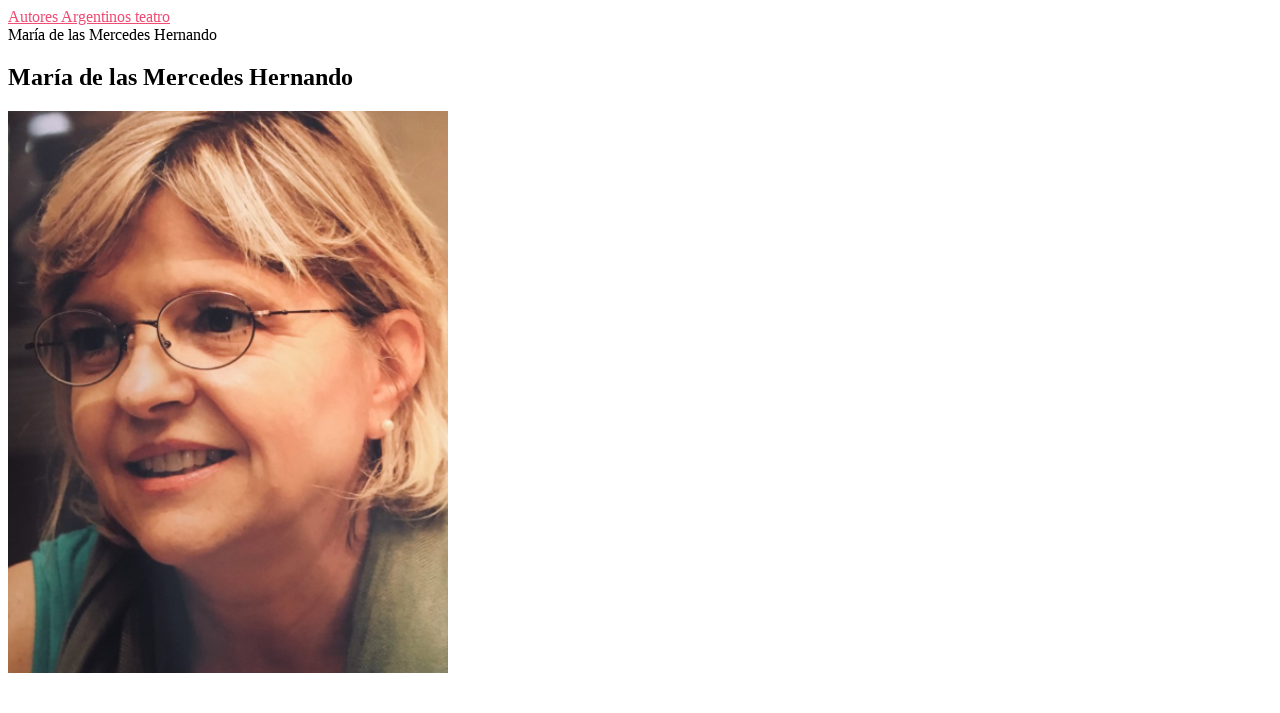

--- FILE ---
content_type: text/html; charset=UTF-8
request_url: https://autoresargentinos.com/maria-de-las-mercedes-hernando/
body_size: 12502
content:
<!DOCTYPE html>
<html xmlns="http://www.w3.org/1999/xhtml" lang="es">
<head>
  <meta charset="UTF-8" />
  <meta name="viewport" content="width=device-width" />
  <link rel="profile" href="https://gmpg.org/xfn/11" />
  <link rel="pingback" href="https://autoresargentinos.com/xmlrpc.php" />
  
<!--/ Open Graphite /-->
<meta property="og:locale" content="es_ES" />
<meta property="og:type" content="" />
<meta property="og:url" content="https://autoresargentinos.com/maria-de-las-mercedes-hernando/" />
<meta property="og:title" content="" />
<meta property="og:description" content="" />
<meta property="og:site_name" content="Autores Argentinos – t e a t r o –" />
<meta property="og:image" content="https://autoresargentinos.com/wp-content/uploads/2019/05/María-de-las-Mercedes-Hernando-1.png" />
<meta property="og:image:width" content="440" />
<meta property="og:image:height" content="562" />

<meta itemprop="description" content="" />
<meta itemprop="image" content="https://autoresargentinos.com/wp-content/uploads/2019/05/María-de-las-Mercedes-Hernando-1.png" />

<meta name="twitter:card" content="summary_large_image" />
<meta name="twitter:url" content="https://autoresargentinos.com/maria-de-las-mercedes-hernando/" />
<meta name="twitter:title" content="" />
<meta name="twitter:description" content="" />
<meta name="twitter:image" content="https://autoresargentinos.com/wp-content/uploads/2019/05/María-de-las-Mercedes-Hernando-1.png" />
<meta name="twitter:site" content="Autores Argentinos – t e a t r o –" />
<!--/ Open Graphite End /-->

<title>María de las Mercedes Hernando &#8211; Autores Argentinos teatro</title>
<meta name='robots' content='max-image-preview:large' />
	<style>img:is([sizes="auto" i], [sizes^="auto," i]) { contain-intrinsic-size: 3000px 1500px }</style>
	<link rel='dns-prefetch' href='//fonts.googleapis.com' />
<link rel="alternate" type="application/rss+xml" title="Autores Argentinos teatro &raquo; Feed" href="https://autoresargentinos.com/feed/" />
<link rel="alternate" type="application/rss+xml" title="Autores Argentinos teatro &raquo; Feed de los comentarios" href="https://autoresargentinos.com/comments/feed/" />
<link rel="alternate" type="application/rss+xml" title="Autores Argentinos teatro &raquo; Comentario María de las Mercedes Hernando del feed" href="https://autoresargentinos.com/maria-de-las-mercedes-hernando/feed/" />

<style id='wp-emoji-styles-inline-css' type='text/css'>

	img.wp-smiley, img.emoji {
		display: inline !important;
		border: none !important;
		box-shadow: none !important;
		height: 1em !important;
		width: 1em !important;
		margin: 0 0.07em !important;
		vertical-align: -0.1em !important;
		background: none !important;
		padding: 0 !important;
	}
</style>
<link rel='stylesheet' id='wp-block-library-css' href='https://autoresargentinos.com/wp-includes/css/dist/block-library/style.min.css?ver=6b5b7b2485a0fdad45a052bc732f76e1' type='text/css' media='all' />
<style id='classic-theme-styles-inline-css' type='text/css'>
/*! This file is auto-generated */
.wp-block-button__link{color:#fff;background-color:#32373c;border-radius:9999px;box-shadow:none;text-decoration:none;padding:calc(.667em + 2px) calc(1.333em + 2px);font-size:1.125em}.wp-block-file__button{background:#32373c;color:#fff;text-decoration:none}
</style>
<style id='global-styles-inline-css' type='text/css'>
:root{--wp--preset--aspect-ratio--square: 1;--wp--preset--aspect-ratio--4-3: 4/3;--wp--preset--aspect-ratio--3-4: 3/4;--wp--preset--aspect-ratio--3-2: 3/2;--wp--preset--aspect-ratio--2-3: 2/3;--wp--preset--aspect-ratio--16-9: 16/9;--wp--preset--aspect-ratio--9-16: 9/16;--wp--preset--color--black: #000000;--wp--preset--color--cyan-bluish-gray: #abb8c3;--wp--preset--color--white: #ffffff;--wp--preset--color--pale-pink: #f78da7;--wp--preset--color--vivid-red: #cf2e2e;--wp--preset--color--luminous-vivid-orange: #ff6900;--wp--preset--color--luminous-vivid-amber: #fcb900;--wp--preset--color--light-green-cyan: #7bdcb5;--wp--preset--color--vivid-green-cyan: #00d084;--wp--preset--color--pale-cyan-blue: #8ed1fc;--wp--preset--color--vivid-cyan-blue: #0693e3;--wp--preset--color--vivid-purple: #9b51e0;--wp--preset--gradient--vivid-cyan-blue-to-vivid-purple: linear-gradient(135deg,rgba(6,147,227,1) 0%,rgb(155,81,224) 100%);--wp--preset--gradient--light-green-cyan-to-vivid-green-cyan: linear-gradient(135deg,rgb(122,220,180) 0%,rgb(0,208,130) 100%);--wp--preset--gradient--luminous-vivid-amber-to-luminous-vivid-orange: linear-gradient(135deg,rgba(252,185,0,1) 0%,rgba(255,105,0,1) 100%);--wp--preset--gradient--luminous-vivid-orange-to-vivid-red: linear-gradient(135deg,rgba(255,105,0,1) 0%,rgb(207,46,46) 100%);--wp--preset--gradient--very-light-gray-to-cyan-bluish-gray: linear-gradient(135deg,rgb(238,238,238) 0%,rgb(169,184,195) 100%);--wp--preset--gradient--cool-to-warm-spectrum: linear-gradient(135deg,rgb(74,234,220) 0%,rgb(151,120,209) 20%,rgb(207,42,186) 40%,rgb(238,44,130) 60%,rgb(251,105,98) 80%,rgb(254,248,76) 100%);--wp--preset--gradient--blush-light-purple: linear-gradient(135deg,rgb(255,206,236) 0%,rgb(152,150,240) 100%);--wp--preset--gradient--blush-bordeaux: linear-gradient(135deg,rgb(254,205,165) 0%,rgb(254,45,45) 50%,rgb(107,0,62) 100%);--wp--preset--gradient--luminous-dusk: linear-gradient(135deg,rgb(255,203,112) 0%,rgb(199,81,192) 50%,rgb(65,88,208) 100%);--wp--preset--gradient--pale-ocean: linear-gradient(135deg,rgb(255,245,203) 0%,rgb(182,227,212) 50%,rgb(51,167,181) 100%);--wp--preset--gradient--electric-grass: linear-gradient(135deg,rgb(202,248,128) 0%,rgb(113,206,126) 100%);--wp--preset--gradient--midnight: linear-gradient(135deg,rgb(2,3,129) 0%,rgb(40,116,252) 100%);--wp--preset--font-size--small: 13px;--wp--preset--font-size--medium: 20px;--wp--preset--font-size--large: 36px;--wp--preset--font-size--x-large: 42px;--wp--preset--spacing--20: 0.44rem;--wp--preset--spacing--30: 0.67rem;--wp--preset--spacing--40: 1rem;--wp--preset--spacing--50: 1.5rem;--wp--preset--spacing--60: 2.25rem;--wp--preset--spacing--70: 3.38rem;--wp--preset--spacing--80: 5.06rem;--wp--preset--shadow--natural: 6px 6px 9px rgba(0, 0, 0, 0.2);--wp--preset--shadow--deep: 12px 12px 50px rgba(0, 0, 0, 0.4);--wp--preset--shadow--sharp: 6px 6px 0px rgba(0, 0, 0, 0.2);--wp--preset--shadow--outlined: 6px 6px 0px -3px rgba(255, 255, 255, 1), 6px 6px rgba(0, 0, 0, 1);--wp--preset--shadow--crisp: 6px 6px 0px rgba(0, 0, 0, 1);}:where(.is-layout-flex){gap: 0.5em;}:where(.is-layout-grid){gap: 0.5em;}body .is-layout-flex{display: flex;}.is-layout-flex{flex-wrap: wrap;align-items: center;}.is-layout-flex > :is(*, div){margin: 0;}body .is-layout-grid{display: grid;}.is-layout-grid > :is(*, div){margin: 0;}:where(.wp-block-columns.is-layout-flex){gap: 2em;}:where(.wp-block-columns.is-layout-grid){gap: 2em;}:where(.wp-block-post-template.is-layout-flex){gap: 1.25em;}:where(.wp-block-post-template.is-layout-grid){gap: 1.25em;}.has-black-color{color: var(--wp--preset--color--black) !important;}.has-cyan-bluish-gray-color{color: var(--wp--preset--color--cyan-bluish-gray) !important;}.has-white-color{color: var(--wp--preset--color--white) !important;}.has-pale-pink-color{color: var(--wp--preset--color--pale-pink) !important;}.has-vivid-red-color{color: var(--wp--preset--color--vivid-red) !important;}.has-luminous-vivid-orange-color{color: var(--wp--preset--color--luminous-vivid-orange) !important;}.has-luminous-vivid-amber-color{color: var(--wp--preset--color--luminous-vivid-amber) !important;}.has-light-green-cyan-color{color: var(--wp--preset--color--light-green-cyan) !important;}.has-vivid-green-cyan-color{color: var(--wp--preset--color--vivid-green-cyan) !important;}.has-pale-cyan-blue-color{color: var(--wp--preset--color--pale-cyan-blue) !important;}.has-vivid-cyan-blue-color{color: var(--wp--preset--color--vivid-cyan-blue) !important;}.has-vivid-purple-color{color: var(--wp--preset--color--vivid-purple) !important;}.has-black-background-color{background-color: var(--wp--preset--color--black) !important;}.has-cyan-bluish-gray-background-color{background-color: var(--wp--preset--color--cyan-bluish-gray) !important;}.has-white-background-color{background-color: var(--wp--preset--color--white) !important;}.has-pale-pink-background-color{background-color: var(--wp--preset--color--pale-pink) !important;}.has-vivid-red-background-color{background-color: var(--wp--preset--color--vivid-red) !important;}.has-luminous-vivid-orange-background-color{background-color: var(--wp--preset--color--luminous-vivid-orange) !important;}.has-luminous-vivid-amber-background-color{background-color: var(--wp--preset--color--luminous-vivid-amber) !important;}.has-light-green-cyan-background-color{background-color: var(--wp--preset--color--light-green-cyan) !important;}.has-vivid-green-cyan-background-color{background-color: var(--wp--preset--color--vivid-green-cyan) !important;}.has-pale-cyan-blue-background-color{background-color: var(--wp--preset--color--pale-cyan-blue) !important;}.has-vivid-cyan-blue-background-color{background-color: var(--wp--preset--color--vivid-cyan-blue) !important;}.has-vivid-purple-background-color{background-color: var(--wp--preset--color--vivid-purple) !important;}.has-black-border-color{border-color: var(--wp--preset--color--black) !important;}.has-cyan-bluish-gray-border-color{border-color: var(--wp--preset--color--cyan-bluish-gray) !important;}.has-white-border-color{border-color: var(--wp--preset--color--white) !important;}.has-pale-pink-border-color{border-color: var(--wp--preset--color--pale-pink) !important;}.has-vivid-red-border-color{border-color: var(--wp--preset--color--vivid-red) !important;}.has-luminous-vivid-orange-border-color{border-color: var(--wp--preset--color--luminous-vivid-orange) !important;}.has-luminous-vivid-amber-border-color{border-color: var(--wp--preset--color--luminous-vivid-amber) !important;}.has-light-green-cyan-border-color{border-color: var(--wp--preset--color--light-green-cyan) !important;}.has-vivid-green-cyan-border-color{border-color: var(--wp--preset--color--vivid-green-cyan) !important;}.has-pale-cyan-blue-border-color{border-color: var(--wp--preset--color--pale-cyan-blue) !important;}.has-vivid-cyan-blue-border-color{border-color: var(--wp--preset--color--vivid-cyan-blue) !important;}.has-vivid-purple-border-color{border-color: var(--wp--preset--color--vivid-purple) !important;}.has-vivid-cyan-blue-to-vivid-purple-gradient-background{background: var(--wp--preset--gradient--vivid-cyan-blue-to-vivid-purple) !important;}.has-light-green-cyan-to-vivid-green-cyan-gradient-background{background: var(--wp--preset--gradient--light-green-cyan-to-vivid-green-cyan) !important;}.has-luminous-vivid-amber-to-luminous-vivid-orange-gradient-background{background: var(--wp--preset--gradient--luminous-vivid-amber-to-luminous-vivid-orange) !important;}.has-luminous-vivid-orange-to-vivid-red-gradient-background{background: var(--wp--preset--gradient--luminous-vivid-orange-to-vivid-red) !important;}.has-very-light-gray-to-cyan-bluish-gray-gradient-background{background: var(--wp--preset--gradient--very-light-gray-to-cyan-bluish-gray) !important;}.has-cool-to-warm-spectrum-gradient-background{background: var(--wp--preset--gradient--cool-to-warm-spectrum) !important;}.has-blush-light-purple-gradient-background{background: var(--wp--preset--gradient--blush-light-purple) !important;}.has-blush-bordeaux-gradient-background{background: var(--wp--preset--gradient--blush-bordeaux) !important;}.has-luminous-dusk-gradient-background{background: var(--wp--preset--gradient--luminous-dusk) !important;}.has-pale-ocean-gradient-background{background: var(--wp--preset--gradient--pale-ocean) !important;}.has-electric-grass-gradient-background{background: var(--wp--preset--gradient--electric-grass) !important;}.has-midnight-gradient-background{background: var(--wp--preset--gradient--midnight) !important;}.has-small-font-size{font-size: var(--wp--preset--font-size--small) !important;}.has-medium-font-size{font-size: var(--wp--preset--font-size--medium) !important;}.has-large-font-size{font-size: var(--wp--preset--font-size--large) !important;}.has-x-large-font-size{font-size: var(--wp--preset--font-size--x-large) !important;}
:where(.wp-block-post-template.is-layout-flex){gap: 1.25em;}:where(.wp-block-post-template.is-layout-grid){gap: 1.25em;}
:where(.wp-block-columns.is-layout-flex){gap: 2em;}:where(.wp-block-columns.is-layout-grid){gap: 2em;}
:root :where(.wp-block-pullquote){font-size: 1.5em;line-height: 1.6;}
</style>
<link data-minify="1" rel='stylesheet' id='contact-form-7-css' href='https://autoresargentinos.com/wp-content/cache/min/1/wp-content/plugins/contact-form-7/includes/css/styles.css?ver=1748538791' type='text/css' media='all' />
<link data-minify="1" rel='stylesheet' id='bootstrap-css' href='https://autoresargentinos.com/wp-content/cache/min/1/wp-content/themes/photoblogster/css/bootstrap.css?ver=1748538791' type='text/css' media='all' />
<link data-minify="1" rel='stylesheet' id='photoblogster-style-css' href='https://autoresargentinos.com/wp-content/cache/min/1/wp-content/themes/photoblogster/style.css?ver=1748538791' type='text/css' media='all' />
<style id='photoblogster-style-inline-css' type='text/css'>
	/* Color Scheme */

	/* Accent Color */
	a,a:visited,a:active,a:hover,a:focus,#secondary .widget #recentcomments a, #secondary .widget .rsswidget {
		color: #f04d75;
	}

	@media (min-width:767px) {
		.dropdown-menu > .active > a, .dropdown-menu > .active > a:hover, .dropdown-menu > .active > a:focus {	    
			background-color: #f04d75 !important;
			color:#fff !important;
		}
		.dropdown-menu .current-menu-item.current_page_item a, .dropdown-menu .current-menu-item.current_page_item a:hover, .dropdown-menu .current-menu-item.current_page_item a:active, .dropdown-menu .current-menu-item.current_page_item a:focus {
			background: #f04d75 !important;
			color:#fff !important
		}
	}
	@media (max-width:767px) {
		.dropdown-menu .current-menu-item.current_page_item a, .dropdown-menu .current-menu-item.current_page_item a:hover, .dropdown-menu .current-menu-item.current_page_item a:active, .dropdown-menu .current-menu-item.current_page_item a:focus, .dropdown-menu > .active > a, .dropdown-menu > .active > a:hover, .dropdown-menu > .active > a:focus, .navbar-default .navbar-nav .open .dropdown-menu > li.active > a {
			border-left: 3px solid #f04d75;
		}
	}
	.btn, .btn-default:visited, .btn-default:active:hover, .btn-default.active:hover, .btn-default:active:focus, .btn-default.active:focus, .btn-default:active.focus, .btn-default.active.focus {
		background: #f04d75;
	}
	.cat-links a, .tags-links a {
		color: #f04d75;
	}
	.navbar-default .navbar-nav > li > .dropdown-menu > li > a:hover, .navbar-default .navbar-nav > li > .dropdown-menu > li > a:focus {
		color: #fff;
		background-color: #f04d75;
	}
	h5.entry-date a:hover {
		color: #f04d75;
	}
	#respond input#submit {
	background-color: #f04d75;
	background: #f04d75;
}
blockquote {
	border-left: 5px solid #f04d75;
}
.entry-title a:hover,.entry-title a:focus{
	color: #f04d75;
}
.entry-header .entry-meta::after{
	background: #f04d75;
}
.readmore-btn, .readmore-btn:visited, .readmore-btn:active, .readmore-btn:hover, .readmore-btn:focus {
	background: #f04d75;
}
.post-password-form input[type="submit"],.post-password-form input[type="submit"]:hover,.post-password-form input[type="submit"]:focus,.post-password-form input[type="submit"]:active,.search-submit,.search-submit:hover,.search-submit:focus,.search-submit:active {
	background-color: #f04d75;
	background: #f04d75;
	border-color: #f04d75;
}
.copy-right-section a {
    color: #a7a7a7;
}
.fa {
	color: #f04d75;
}
.btn-default{
	border-bottom: 1px solid #f04d75;
}
.btn-default:hover, .btn-default:focus{
	border-bottom: 1px solid #f04d75;
	background-color: #f04d75;
}
.nav-previous:hover, .nav-next:hover{
	border: 1px solid #f04d75;
	background-color: #f04d75;
}
.next-post a:hover,.prev-post a:hover{
	color: #f04d75;
}
.posts-navigation .next-post a:hover .fa, .posts-navigation .prev-post a:hover .fa{
	color: #f04d75;
}
	#secondary .widget a:hover,	#secondary .widget a:focus{
color: #f04d75;
}
	#secondary .widget_calendar tbody a {
background-color: #f04d75;
color: #fff;
padding: 0.2em;
}
	#secondary .widget_calendar tbody a:hover{
background-color: #f04d75;
color: #fff;
padding: 0.2em;
}	
</style>
<link data-minify="1" rel='stylesheet' id='font-awesome-css' href='https://autoresargentinos.com/wp-content/cache/min/1/wp-content/themes/photoblogster/font-awesome/css/font-awesome.min.css?ver=1748538791' type='text/css' media='all' />
<link rel='stylesheet' id='photoblogster-googlefonts-css' href='//fonts.googleapis.com/css?family=Merriweather:700,700i|Lato:400,400italic,600,900' type='text/css' media='all' />
<style id='rocket-lazyload-inline-css' type='text/css'>
.rll-youtube-player{position:relative;padding-bottom:56.23%;height:0;overflow:hidden;max-width:100%;}.rll-youtube-player:focus-within{outline: 2px solid currentColor;outline-offset: 5px;}.rll-youtube-player iframe{position:absolute;top:0;left:0;width:100%;height:100%;z-index:100;background:0 0}.rll-youtube-player img{bottom:0;display:block;left:0;margin:auto;max-width:100%;width:100%;position:absolute;right:0;top:0;border:none;height:auto;-webkit-transition:.4s all;-moz-transition:.4s all;transition:.4s all}.rll-youtube-player img:hover{-webkit-filter:brightness(75%)}.rll-youtube-player .play{height:100%;width:100%;left:0;top:0;position:absolute;background:url(https://autoresargentinos.com/wp-content/plugins/wp-rocket/assets/img/youtube.png) no-repeat center;background-color: transparent !important;cursor:pointer;border:none;}
</style>
<script type="text/javascript" src="https://autoresargentinos.com/wp-includes/js/jquery/jquery.min.js?ver=3.7.1" id="jquery-core-js" defer></script>

<!--[if lt IE 9]>
<script type="text/javascript" src="https://autoresargentinos.com/wp-content/themes/photoblogster/js/html5shiv.js?ver=3.7.3" id="html5shiv-js"></script>
<![endif]-->
<link rel="https://api.w.org/" href="https://autoresargentinos.com/wp-json/" /><link rel="alternate" title="JSON" type="application/json" href="https://autoresargentinos.com/wp-json/wp/v2/posts/295" /><link rel="EditURI" type="application/rsd+xml" title="RSD" href="https://autoresargentinos.com/xmlrpc.php?rsd" />
<link rel="canonical" href="https://autoresargentinos.com/maria-de-las-mercedes-hernando/" />
<link rel="alternate" title="oEmbed (JSON)" type="application/json+oembed" href="https://autoresargentinos.com/wp-json/oembed/1.0/embed?url=https%3A%2F%2Fautoresargentinos.com%2Fmaria-de-las-mercedes-hernando%2F" />
<link rel="alternate" title="oEmbed (XML)" type="text/xml+oembed" href="https://autoresargentinos.com/wp-json/oembed/1.0/embed?url=https%3A%2F%2Fautoresargentinos.com%2Fmaria-de-las-mercedes-hernando%2F&#038;format=xml" />
	<style type="text/css">
	span.readmore-button,span.featured-button { background: ; }
	.site-header { padding-top: px; }
	.site-header { padding-bottom: px; }
	.site-header { background: ; }
	.footer-widgets h3 { color: ; }
	.site-footer { background: ; }
	.footer-widget-wrapper { background: ; }
	.copy-right-section { color: ; }
	#secondary h3.widget-title, #secondary h4.widget-title { color: ; }
	.secondary-inner { background: ; }
	#secondary .widget a, #secondary .widget a:focus, #secondary .widget a:hover, #secondary .widget a:active, #secondary .widget #recentcomments a, #secondary .widget #recentcomments a:focus, #secondary .widget #recentcomments a:hover, #secondary .widget #recentcomments a:active, #secondary .widget .rsswidget, #secondary .widget .rsswidget:focus, #secondary .widget .rsswidget:hover, #secondary .widget .rsswidget:active { color: ; }
	.navbar-default,.navbar-default li>.dropdown-menu, .navbar-default .navbar-nav .open .dropdown-menu > .active > a, .navbar-default .navbar-nav .open .dr { background-color: ; }
	.home .lh-nav-bg-transform li>.dropdown-menu:after { border-bottom-color: ; }
	.navbar-default .navbar-nav>li>a, .navbar-default li>.dropdown-menu>li>a, .navbar-default .navbar-nav>li>a:hover, .navbar-default .navbar-nav>li>a:focus, .navbar-default .navbar-nav>li>a:active, .navbar-default .navbar-nav>li>a:visited, .navbar-default .navbar-nav > .open > a, .navbar-default .navbar-nav > .open > a:hover, .navbar-default .navbar-nav > .open > a:focus { color: ; }
	.navbar-default .navbar-brand, .navbar-default .navbar-brand:hover, .navbar-default .navbar-brand:focus { color: ; }
	h1.entry-title, .entry-header .entry-title a, .page .container article h2, .page .container article h3, .page .container article h4, .page .container article h5, .page .container article h6, .single article h1, .single article h2, .single article h3, .single article h4, .single article h5, .single article h6, .page .container article h1, .single article h1, .single h2.comments-title, .single .comment-respond h3#reply-title, .page h2.comments-title, .page .comment-respond h3#reply-title { color: ; }
	.single .entry-content, .page .entry-content, .single .entry-summary, .page .entry-summary, .page .post-feed-wrapper p, .single .post-feed-wrapper p, .single .post-comments, .page .post-comments, .single .post-comments p, .page .post-comments p, .single .next-article a p, .single .prev-article a p, .page .next-article a p, .page .prev-article a p, .single thead, .page thead { color: ; }
	.page .container .entry-date, .single-post .container .entry-date, .single .comment-metadata time, .page .comment-metadata time { color: ; }
	.top-widgets { background: ; }
	.top-widgets h3 { color: ; }
	.top-widgets, .top-widgets p { color: ; }
	.bottom-widgets { background: ; }
	.bottom-widgets h3 { color: ; }
	.frontpage-site-title, .frontpage-site-title:hover, .frontpage-site-title:active, .frontpage-site-title:focus { color: ; }
	.frontpage-site-description, .frontpage-site-description:focus, .frontpage-site-description:hover, .frontpage-site-description:active { color: ; }
	.bottom-widgets, .bottom-widgets p { color: ; }
	.footer-widgets, .footer-widgets p { color: ; }
	.home .lh-nav-bg-transform .navbar-nav>li>a, .home .lh-nav-bg-transform .navbar-nav>li>a:hover, .home .lh-nav-bg-transform .navbar-nav>li>a:active, .home .lh-nav-bg-transform .navbar-nav>li>a:focus, .home .lh-nav-bg-transform .navbar-nav>li>a:visited { color: ; }
	.home .lh-nav-bg-transform.navbar-default .navbar-brand, .home .lh-nav-bg-transform.navbar-default .navbar-brand:hover, .home .lh-nav-bg-transform.navbar-default .navbar-brand:active, .home .lh-nav-bg-transform.navbar-default .navbar-brand:focus, .home .lh-nav-bg-transform.navbar-default .navbar-brand:hover { color: ; }
	body, #secondary h4.widget-title { background-color: ; }
	.navbar-default .navbar-nav > .active > a, .navbar-default .navbar-nav > .active > a:hover, .navbar-default .navbar-nav > .active > a:focus{color: ; }
	#secondary, #secondary .widget, #secondary p{color: ; }
	.footer-widgets, .footer-widgets p{color: ; }
	.footer-widgets a, .footer-widgets li a{color: ; }
	.copy-right-section{border-top: 1px solid ; }
	.copy-right-section{border-top: 1px solid ; }
	.single .entry-content a, .page .entry-content a, .single .post-comments a, .page .post-comments a, .single .next-article a, .single .prev-article a, .page .next-article a, .page .prev-article a {color: ; }
	.single .post-content, .page .post-content, .single .comments-area, .page .comments-area, .single .post-comments, .page .single-post-content, .single .post-comments .comments-area, .page .post-comments .comments-area, .single .next-article a, .single .prev-article a, .page .next-article a, .page .prev-article a, .page .post-comments {background: ; }
	.article-grid-container article{background: ; }
	.article-grid-container .post-feed-wrapper p{color: ; }
	.post-thumbnail-wrap.no-img .entry-title a, .post-thumbnail-wrap.no-img .entry-title a:hover, .post-thumbnail-wrap.no-img .entry-title a:active, .post-thumbnail-wrap.no-img .entry-title a:focus, .post-thumbnail-wrap.no-img .entry-title a:visited{color: ; }
	.post-thumbnail-wrap .entry-date{color: ; }
	.article-grid-container .post-thumbnail-wrap .entry-date{color: ; }
	.blog .next-post a, .blog .prev-post a{background: ; }
	.blog .next-post a, .blog .prev-post a, .blog .next-post a i.fa, .blog .prev-post a i.fa, .blog .posts-navigation .next-post a:hover .fa, .blog .posts-navigation .prev-post a:hover .fa{color: ; }
	@media (max-width:767px){	
		.home .lh-nav-bg-transform { background-color:  !important; }
		.navbar-default .navbar-nav .open .dropdown-menu>li>a, .navbar-default .navbar-nav .open .dropdown-menu>li>a, .navbar-default .navbar-nav .open .dropdown-menu>li>a,.navbar-default .navbar-nav .open .dropdown-menu>li>a,:focus, .navbar-default .navbar-nav .open .dropdown-menu>li>a,:visited, .home .lh-nav-bg-transform .navbar-nav>li>a, .home .lh-nav-bg-transform .navbar-nav>li>a:hover, .home .lh-nav-bg-transform .navbar-nav>li>a:visited, .home .lh-nav-bg-transform .navbar-nav>li>a:focus, .home .lh-nav-bg-transform .navbar-nav>li>a:active, .navbar-default .navbar-nav .open .dropdown-menu>li>a:active, .navbar-default .navbar-nav .open .dropdown-menu>li>a:focus, .navbar-default .navbar-nav .open .dropdown-menu>li>a:hover, .navbar-default .navbar-nav .open .dropdown-menu>li>a:visited, .navbar-default .navbar-nav .open .dropdown-menu > .active > a, .navbar-default .navbar-nav .open .dropdown-menu > .active > a:hover, .navbar-default .navbar-nav .open .dropdown-menu > .active > a:focus, .navbar-default .navbar-nav .open .dropdown-menu > .active > a:active, .navbar-default .navbar-nav .open .dropdown-menu > .active > a:hover {color: ; }
		.home .lh-nav-bg-transform.navbar-default .navbar-brand, .home .lh-nav-bg-transform.navbar-default .navbar-brand:hover, .home .lh-nav-bg-transform.navbar-default .navbar-brand:focus, .home .lh-nav-bg-transform.navbar-default .navbar-brand:active { color: ; }
		.navbar-default .navbar-toggle .icon-bar, .navbar-default .navbar-toggle:focus .icon-bar, .navbar-default .navbar-toggle:hover .icon-bar{ background-color: ; }
		.navbar-default .navbar-nav .open .dropdown-menu > li > a {border-left-color: ; }
	}
	
	
	</style>
		<style type="text/css" id="photoblogster-header-css">
					.site-header {
					background: url(https://autoresargentinos.com/wp-content/themes/photoblogster/images/headers/background.png) no-repeat scroll bottom;
											background-size: cover;
						background-position:bottom;
									}

				@media (min-width: 768px) and (max-width: 1024px){
					.site-header {
													background-size: cover;
							background-position:bottom;
										
					}
				}

				@media (max-width: 767px) {
					.site-header {
													background-size: cover;
							background-position:bottom;
										
					}
				}
				@media (max-width: 359px) {
					.site-header {
													background-size: cover;
							background-position:bottom;
												
					}
					
				}
				.site-header{
					-webkit-box-shadow: 0px 0px 2px 1px rgba(182,182,182,0.3);
			    	-moz-box-shadow: 0px 0px 2px 1px rgba(182,182,182,0.3);
			    	-o-box-shadow: 0px 0px 2px 1px rgba(182,182,182,0.3);
			    	box-shadow: 0px 0px 2px 1px rgba(182,182,182,0.3);
				}
  
		
	
	</style>
	<noscript><style id="rocket-lazyload-nojs-css">.rll-youtube-player, [data-lazy-src]{display:none !important;}</style></noscript></head>

<body data-rsssl=1 class="wp-singular post-template-default single single-post postid-295 single-format-standard wp-theme-photoblogster group-blog">
  <div id="page" class="hfeed site">
    <header id="masthead">
      <nav class="navbar lh-nav-bg-transform navbar-default navbar-fixed-top navbar-left"> 
        <!-- Brand and toggle get grouped for better mobile display --> 
        <div class="container" id="navigation_menu">
          <div class="navbar-header"> 
                        <a href="https://autoresargentinos.com/">
              <div class="navbar-brand">Autores Argentinos teatro</div>            </a>
          </div> 
          
          </div><!--#container-->
        </nav>
        

</header>    

<div id="content" class="site-content">
	<div class="container">
        <div class="row">
			<div id="primary" class="col-md-8 content-area">
				<main id="main" role="main">

				
					
<article id="post-295"  class="post-content post-295 post type-post status-publish format-standard has-post-thumbnail hentry category-autores">

	

	<header class="entry-header">	

		<span class="screen-reader-text">María de las Mercedes Hernando</span>


	<h1 class="entry-title">María de las Mercedes Hernando</h1>

	<div class="entry-meta">

	</div><!-- .entry-meta -->
</header><!-- .entry-header -->

<div class="entry-content">
	<p><img fetchpriority="high" decoding="async" src="data:image/svg+xml,%3Csvg%20xmlns='http://www.w3.org/2000/svg'%20viewBox='0%200%20440%20562'%3E%3C/svg%3E" alt="" width="440" height="562" class="alignnone size-full wp-image-298" data-lazy-src="https://autoresargentinos.com/wp-content/uploads/2019/05/Maria-de-las-Mercedes-Hernando.png"><noscript><img fetchpriority="high" decoding="async" src="https://autoresargentinos.com/wp-content/uploads/2019/05/Maria-de-las-Mercedes-Hernando.png" alt="" width="440" height="562" class="alignnone size-full wp-image-298"></noscript></p>
<p>&nbsp;</p>
<p>Es Licenciada en Periodismo, egresada de la Universidad de El Salvador y Doctoranda en Comunicación Social. Se capacito en dramaturgia con Roberto Cossa, en televisión con Alberto Migré y en cine con Rodolfo Mórtola.</p>
<p>Inicio su carrera en teatro versionando para niños “La Zapatera Prodigiosa” de García Lorca, obra musical varias veces representada. Adaptó para teatro el cuento “La Farolera” de María Elena Walsh, obra representada en el Teatro General San Martín e invitada a representar al país en el Festival de Manizales en Colombia. En el año 2016 estrena “La Gallina de los huevos de Oro” (basada en la fabula de La Fontaine) en el marco de un programa para niños con capacidades diferentes del Ministerio de Cultura del Gobierno de la Ciudad Autónoma de Buenos Aires.</p>
<p>En 2016 estrena la versión teatral de la novela de Sandor Marai “La Herencia de Eszter” (obra nominada a los Premios ACE). En 2017 estrena “La Panadera de los Poetas, obra ganadora del Premio Estrella de Mar 2018. En el 2018 estrena “Canto a Isadora” en el Centro Cultural San Martín.</p>
<p>Entre sus trabajos en televisión para Argentina figuran: “Se dice Amor”, “La Ley del Amor”, “Herencia de Amor”, “Vidas Robadas”, “Milady”, “Doble Vida”; ciclos de unitarios para “Historias de Corazón”, para “Adictos” y para “Decisiones de Vida”</p>
<p>En México ha trabajado para Televisa escribiendo las novelas “Perla Paz”, “Rescatándonos” y “A punto de caramelo”</p>
<p>Ha escrito numerosos radioteatros, dos de ellos recibieron el Premio Argentores: “Pasión, Escándalo y Olvido…Una vida de Lola Mora” y  “Canto a Isadora”.</p>
<h2>Obras teatrales</h2>
<h3>«La panadera de los poetas»</h3>
<p>María Candelaria Seoane, la de los panes con embrujos de amores. María Candelaria, la de las recetas milenarias. María Candelaria, la panadera de los secretos…<br />
En un pueblo blanco, de esos que nacen en la montaña en la bella España transcurre esta historia. Mediados de la década del treinta. Mientras María Candelaria cocina sus manjares, la revolución se inicia como preámbulo siniestro de la Guerra Civil Española. Ella no lo sabe. Ella solo sabe de recetas, de confituras, de panes con sabores mágicos, y de poetas… Si, ella es la amiga de los poetas. En su panadería se encuentran Federico el de Granada, y Miguel, el humilde poeta de las cabras de Orihuela. Se provocan, se divierten, se quieren… Juegan a pelearse y se pelean jugando. Y es María Candelaria, la inquebrantable, la fuerte, la ingobernable, la solterona, la misteriosa la que trata de enseñarles a sus poetas la receta para un mundo mejor. María Candelaria, la de las mercaderías con amor, este es su cuento…<br />
¿Sus recetas?, ¡secretas!<br />
<strong><a href="https://autoresargentinos.com/wp-content/uploads/2019/06/hernando-la-panadera-de-los-poetas.doc">Descargar un fragmento de la obra en formato .doc</a></strong></p>
<h3>«Canto a Isadora»</h3>
<p>En su camarín, detrás de bastidores, Isadora Duncan se debatirá ante la idea de retirarse de la danza, atormentada por sus recuerdos y los fantasmas de su pasado. Una misteriosa niña, María le pide que sea su maestra, pero Isadora no baila más; y el fantasma de su admirado poeta Walt Whitman la insta, le suplica y hasta le ordena que baile sus poemas, que le ponga movimiento a sus palabras. María y su imaginario Whitman, la confrontan con lo efímero y lo eterno, con el baile y la palabra, exponiéndola entre la vida y la muerte de la artista. Un encuentro imaginario que no existió, salvo en la imaginación de los que creen que todo es posible.<br />
<strong><a href="https://autoresargentinos.com/wp-content/uploads/2019/06/hernando-canto-a-isadora.doc">Descargar un fragmento de la obra en formato .doc</a></strong></p>
<h3>«Coco Nº5»</h3>
<p>Cinco actrices jugaran a darle vida a Coco Chanel, confrontándose la adulta con la niña, la mujer con la adolescente, la joven con la vieja. En formato de comedia musical Coco será Chanel<br />
<strong><a href="https://autoresargentinos.com/wp-content/uploads/2019/06/hernando-coco-n5.doc">Descargar un fragmento de la obra en formato .doc</a></strong></p>
<h3>«La amante de Bolzano»</h3>
<p>Versión teatral de la novela homónima de Sándor Márai. Un fugitivo, un seductor, un Don Juan vuelve a reencontrarse con la única mujer que ha amado en su vida; sabe que ella se ha casado con un Conde, pero no hay poder sobre la tierra que pueda impedir este encuentro, porque el poder del amor no tiene limites ni fronteras. Una mujer entre dos hombres. Una trampa de amor: el marido le ofrece dinero y libertad al fugitivo a cambio de decepcionar a su mujer. ¿Podrá el seductor renunciar a su único amor? ¿Podrá la mujer decidir entre la serenidad de un amor adulto y la pasión desenfrenada de un amor prohibido?<br />
<strong><a href="https://autoresargentinos.com/wp-content/uploads/2019/06/hernando-la-amante-de-bolzano.doc">Descargar un fragmento de la obra en formato .doc</a></strong></p>

		</div><!-- .entry-content -->
</article><!-- #post-## -->
				</main><!-- #main -->				

				<div>
									</div>			



				
				
			</div><!-- #primary -->

			
<div id="secondary" class="col-md-4 sidebar widget-area" role="complementary">
	<div class="secondary-inner">
				<aside id="search-2" class="widget widget_search"><div class="sidebar-headline-wrapper"><div class="widget-title-lines"></div><h4 class="widget-title">Buscar</h4></div>
<form role="search" method="get" class="search-form" action="https://autoresargentinos.com/">
	<label>
		<span class="screen-reader-text">Search for:</span>
		<input type="search" class="search-field" placeholder="Search &hellip;" value="" name="s" title="Search for:" />
	</label>
	<button type="submit" class="search-submit"><span class="screen-reader-text">Search</span></button>
</form>
</aside>	</div><!-- #secondary .widget-area -->
</div>


		</div> <!--.row-->            
    </div><!--.container-->
    
</div><!-- #content -->

	<div class="footer-widget-wrapper">
		<div class="container">

			<div class="row">
				<div class="col-md-4">
					 
				</div>
				<div class="col-md-4">
					 
				</div>
				<div class="col-md-4">
					 
				</div>
			</div>
		</div>
	</div>

<footer id="colophon" class="site-footer">
	<div class="row site-info">
		<div class="copy-right-section">
			&copy; 2026 Autores Argentinos teatro			| Powered by <a href="https://outstandingthemes.com/">Outstandingthemes		</a>
	</div>
</div><!-- .site-info -->
</footer><!-- #colophon -->
</div><!-- #page -->

<script type="speculationrules">
{"prefetch":[{"source":"document","where":{"and":[{"href_matches":"\/*"},{"not":{"href_matches":["\/wp-*.php","\/wp-admin\/*","\/wp-content\/uploads\/*","\/wp-content\/*","\/wp-content\/plugins\/*","\/wp-content\/themes\/photoblogster\/*","\/*\\?(.+)"]}},{"not":{"selector_matches":"a[rel~=\"nofollow\"]"}},{"not":{"selector_matches":".no-prefetch, .no-prefetch a"}}]},"eagerness":"conservative"}]}
</script>
<script type="text/javascript" src="https://autoresargentinos.com/wp-includes/js/dist/hooks.min.js?ver=4d63a3d491d11ffd8ac6" id="wp-hooks-js"></script>
<script type="text/javascript" src="https://autoresargentinos.com/wp-includes/js/dist/i18n.min.js?ver=5e580eb46a90c2b997e6" id="wp-i18n-js"></script>


<script type="text/javascript" id="contact-form-7-js-translations">
/* <![CDATA[ */
( function( domain, translations ) {
	var localeData = translations.locale_data[ domain ] || translations.locale_data.messages;
	localeData[""].domain = domain;
	wp.i18n.setLocaleData( localeData, domain );
} )( "contact-form-7", {"translation-revision-date":"2025-12-01 15:45:40+0000","generator":"GlotPress\/4.0.3","domain":"messages","locale_data":{"messages":{"":{"domain":"messages","plural-forms":"nplurals=2; plural=n != 1;","lang":"es"},"This contact form is placed in the wrong place.":["Este formulario de contacto est\u00e1 situado en el lugar incorrecto."],"Error:":["Error:"]}},"comment":{"reference":"includes\/js\/index.js"}} );
/* ]]> */
</script>


<script type="text/javascript" id="rocket-browser-checker-js-after">
/* <![CDATA[ */
"use strict";var _createClass=function(){function defineProperties(target,props){for(var i=0;i<props.length;i++){var descriptor=props[i];descriptor.enumerable=descriptor.enumerable||!1,descriptor.configurable=!0,"value"in descriptor&&(descriptor.writable=!0),Object.defineProperty(target,descriptor.key,descriptor)}}return function(Constructor,protoProps,staticProps){return protoProps&&defineProperties(Constructor.prototype,protoProps),staticProps&&defineProperties(Constructor,staticProps),Constructor}}();function _classCallCheck(instance,Constructor){if(!(instance instanceof Constructor))throw new TypeError("Cannot call a class as a function")}var RocketBrowserCompatibilityChecker=function(){function RocketBrowserCompatibilityChecker(options){_classCallCheck(this,RocketBrowserCompatibilityChecker),this.passiveSupported=!1,this._checkPassiveOption(this),this.options=!!this.passiveSupported&&options}return _createClass(RocketBrowserCompatibilityChecker,[{key:"_checkPassiveOption",value:function(self){try{var options={get passive(){return!(self.passiveSupported=!0)}};window.addEventListener("test",null,options),window.removeEventListener("test",null,options)}catch(err){self.passiveSupported=!1}}},{key:"initRequestIdleCallback",value:function(){!1 in window&&(window.requestIdleCallback=function(cb){var start=Date.now();return setTimeout(function(){cb({didTimeout:!1,timeRemaining:function(){return Math.max(0,50-(Date.now()-start))}})},1)}),!1 in window&&(window.cancelIdleCallback=function(id){return clearTimeout(id)})}},{key:"isDataSaverModeOn",value:function(){return"connection"in navigator&&!0===navigator.connection.saveData}},{key:"supportsLinkPrefetch",value:function(){var elem=document.createElement("link");return elem.relList&&elem.relList.supports&&elem.relList.supports("prefetch")&&window.IntersectionObserver&&"isIntersecting"in IntersectionObserverEntry.prototype}},{key:"isSlowConnection",value:function(){return"connection"in navigator&&"effectiveType"in navigator.connection&&("2g"===navigator.connection.effectiveType||"slow-2g"===navigator.connection.effectiveType)}}]),RocketBrowserCompatibilityChecker}();
/* ]]> */
</script>
<script type="text/javascript" id="rocket-preload-links-js-extra">
/* <![CDATA[ */
var RocketPreloadLinksConfig = {"excludeUris":"\/(?:.+\/)?feed(?:\/(?:.+\/?)?)?$|\/(?:.+\/)?embed\/|\/(index.php\/)?(.*)wp-json(\/.*|$)|\/refer\/|\/go\/|\/recommend\/|\/recommends\/","usesTrailingSlash":"1","imageExt":"jpg|jpeg|gif|png|tiff|bmp|webp|avif|pdf|doc|docx|xls|xlsx|php","fileExt":"jpg|jpeg|gif|png|tiff|bmp|webp|avif|pdf|doc|docx|xls|xlsx|php|html|htm","siteUrl":"https:\/\/autoresargentinos.com","onHoverDelay":"100","rateThrottle":"3"};
/* ]]> */
</script>
<script type="text/javascript" id="rocket-preload-links-js-after">
/* <![CDATA[ */
(function() {
"use strict";var r="function"==typeof Symbol&&"symbol"==typeof Symbol.iterator?function(e){return typeof e}:function(e){return e&&"function"==typeof Symbol&&e.constructor===Symbol&&e!==Symbol.prototype?"symbol":typeof e},e=function(){function i(e,t){for(var n=0;n<t.length;n++){var i=t[n];i.enumerable=i.enumerable||!1,i.configurable=!0,"value"in i&&(i.writable=!0),Object.defineProperty(e,i.key,i)}}return function(e,t,n){return t&&i(e.prototype,t),n&&i(e,n),e}}();function i(e,t){if(!(e instanceof t))throw new TypeError("Cannot call a class as a function")}var t=function(){function n(e,t){i(this,n),this.browser=e,this.config=t,this.options=this.browser.options,this.prefetched=new Set,this.eventTime=null,this.threshold=1111,this.numOnHover=0}return e(n,[{key:"init",value:function(){!this.browser.supportsLinkPrefetch()||this.browser.isDataSaverModeOn()||this.browser.isSlowConnection()||(this.regex={excludeUris:RegExp(this.config.excludeUris,"i"),images:RegExp(".("+this.config.imageExt+")$","i"),fileExt:RegExp(".("+this.config.fileExt+")$","i")},this._initListeners(this))}},{key:"_initListeners",value:function(e){-1<this.config.onHoverDelay&&document.addEventListener("mouseover",e.listener.bind(e),e.listenerOptions),document.addEventListener("mousedown",e.listener.bind(e),e.listenerOptions),document.addEventListener("touchstart",e.listener.bind(e),e.listenerOptions)}},{key:"listener",value:function(e){var t=e.target.closest("a"),n=this._prepareUrl(t);if(null!==n)switch(e.type){case"mousedown":case"touchstart":this._addPrefetchLink(n);break;case"mouseover":this._earlyPrefetch(t,n,"mouseout")}}},{key:"_earlyPrefetch",value:function(t,e,n){var i=this,r=setTimeout(function(){if(r=null,0===i.numOnHover)setTimeout(function(){return i.numOnHover=0},1e3);else if(i.numOnHover>i.config.rateThrottle)return;i.numOnHover++,i._addPrefetchLink(e)},this.config.onHoverDelay);t.addEventListener(n,function e(){t.removeEventListener(n,e,{passive:!0}),null!==r&&(clearTimeout(r),r=null)},{passive:!0})}},{key:"_addPrefetchLink",value:function(i){return this.prefetched.add(i.href),new Promise(function(e,t){var n=document.createElement("link");n.rel="prefetch",n.href=i.href,n.onload=e,n.onerror=t,document.head.appendChild(n)}).catch(function(){})}},{key:"_prepareUrl",value:function(e){if(null===e||"object"!==(void 0===e?"undefined":r(e))||!1 in e||-1===["http:","https:"].indexOf(e.protocol))return null;var t=e.href.substring(0,this.config.siteUrl.length),n=this._getPathname(e.href,t),i={original:e.href,protocol:e.protocol,origin:t,pathname:n,href:t+n};return this._isLinkOk(i)?i:null}},{key:"_getPathname",value:function(e,t){var n=t?e.substring(this.config.siteUrl.length):e;return n.startsWith("/")||(n="/"+n),this._shouldAddTrailingSlash(n)?n+"/":n}},{key:"_shouldAddTrailingSlash",value:function(e){return this.config.usesTrailingSlash&&!e.endsWith("/")&&!this.regex.fileExt.test(e)}},{key:"_isLinkOk",value:function(e){return null!==e&&"object"===(void 0===e?"undefined":r(e))&&(!this.prefetched.has(e.href)&&e.origin===this.config.siteUrl&&-1===e.href.indexOf("?")&&-1===e.href.indexOf("#")&&!this.regex.excludeUris.test(e.href)&&!this.regex.images.test(e.href))}}],[{key:"run",value:function(){"undefined"!=typeof RocketPreloadLinksConfig&&new n(new RocketBrowserCompatibilityChecker({capture:!0,passive:!0}),RocketPreloadLinksConfig).init()}}]),n}();t.run();
}());
/* ]]> */
</script>



<script>window.lazyLoadOptions=[{elements_selector:"img[data-lazy-src],.rocket-lazyload,iframe[data-lazy-src]",data_src:"lazy-src",data_srcset:"lazy-srcset",data_sizes:"lazy-sizes",class_loading:"lazyloading",class_loaded:"lazyloaded",threshold:300,callback_loaded:function(element){if(element.tagName==="IFRAME"&&element.dataset.rocketLazyload=="fitvidscompatible"){if(element.classList.contains("lazyloaded")){if(typeof window.jQuery!="undefined"){if(jQuery.fn.fitVids){jQuery(element).parent().fitVids()}}}}}},{elements_selector:".rocket-lazyload",data_src:"lazy-src",data_srcset:"lazy-srcset",data_sizes:"lazy-sizes",class_loading:"lazyloading",class_loaded:"lazyloaded",threshold:300,}];window.addEventListener('LazyLoad::Initialized',function(e){var lazyLoadInstance=e.detail.instance;if(window.MutationObserver){var observer=new MutationObserver(function(mutations){var image_count=0;var iframe_count=0;var rocketlazy_count=0;mutations.forEach(function(mutation){for(var i=0;i<mutation.addedNodes.length;i++){if(typeof mutation.addedNodes[i].getElementsByTagName!=='function'){continue}
if(typeof mutation.addedNodes[i].getElementsByClassName!=='function'){continue}
images=mutation.addedNodes[i].getElementsByTagName('img');is_image=mutation.addedNodes[i].tagName=="IMG";iframes=mutation.addedNodes[i].getElementsByTagName('iframe');is_iframe=mutation.addedNodes[i].tagName=="IFRAME";rocket_lazy=mutation.addedNodes[i].getElementsByClassName('rocket-lazyload');image_count+=images.length;iframe_count+=iframes.length;rocketlazy_count+=rocket_lazy.length;if(is_image){image_count+=1}
if(is_iframe){iframe_count+=1}}});if(image_count>0||iframe_count>0||rocketlazy_count>0){lazyLoadInstance.update()}});var b=document.getElementsByTagName("body")[0];var config={childList:!0,subtree:!0};observer.observe(b,config)}},!1)</script><script data-no-minify="1" async src="https://autoresargentinos.com/wp-content/plugins/wp-rocket/assets/js/lazyload/17.8.3/lazyload.min.js"></script><script src="https://autoresargentinos.com/wp-content/cache/min/1/5608cf63ae443487b7a267ed2fafa41f.js" data-minify="1" defer></script><script defer src="https://static.cloudflareinsights.com/beacon.min.js/vcd15cbe7772f49c399c6a5babf22c1241717689176015" integrity="sha512-ZpsOmlRQV6y907TI0dKBHq9Md29nnaEIPlkf84rnaERnq6zvWvPUqr2ft8M1aS28oN72PdrCzSjY4U6VaAw1EQ==" data-cf-beacon='{"version":"2024.11.0","token":"f6da73b62c2c40ba9f9537a5dc2cc454","r":1,"server_timing":{"name":{"cfCacheStatus":true,"cfEdge":true,"cfExtPri":true,"cfL4":true,"cfOrigin":true,"cfSpeedBrain":true},"location_startswith":null}}' crossorigin="anonymous"></script>
</body>
</html>

<!-- This website is like a Rocket, isn't it? Performance optimized by WP Rocket. Learn more: https://wp-rocket.me - Debug: cached@1769010573 -->